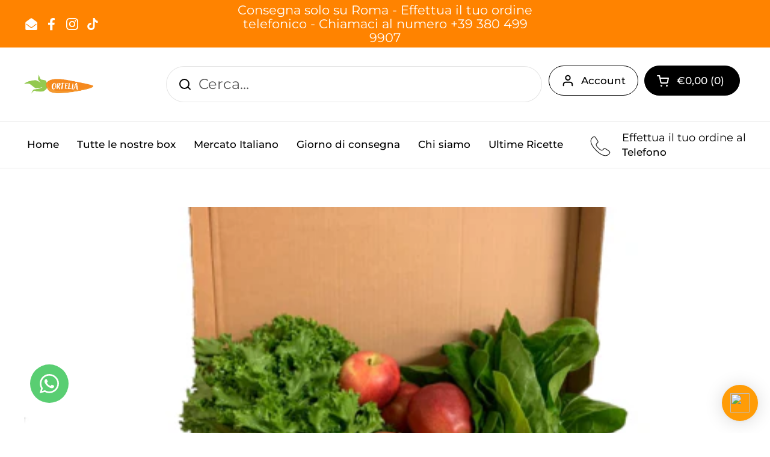

--- FILE ---
content_type: text/javascript
request_url: https://www.ortelia.it/cdn/shop/t/27/assets/fillhidden.js?v=50566008279950147541740999784
body_size: 442
content:
function fillHidden(hiddenname){var checkboxes2=document.querySelectorAll('[hidden-data="'+hiddenname+'"]'),hiddenfield=document.getElementById(hiddenname),chbxs=document.querySelectorAll("input[name=cb]:checked").length,chbx=document.querySelectorAll("input[name=cb]"),chbxs1=document.querySelectorAll("input[name=cb1]:checked").length,chbx1=document.querySelectorAll("input[name=cb1]"),chbxs12=document.querySelectorAll("input[name=cb12]:checked").length,chbx12=document.querySelectorAll("input[name=cb12]"),maxfrutta=document.getElementById("maxfrutta").textContent,maxverdura=document.getElementById("maxverdura").textContent;if(hiddenfield.value="",chbxs>maxfrutta){alert("In questa box puoi selezionare un massimo di "+parseInt(maxfrutta)+" tipi di frutta");for(var i=0;i<chbxs;i++)chbx[i].checked=!1}if(chbxs1>maxverdura){alert("In questa box puoi selezionare un massimo di "+parseInt(maxverdura)+" tipi di verdura");for(var i=0;i<chbxs1;i++)chbx1[i].checked=!1}if(chbxs12>maxverdura){alert("In questa box puoi selezionare un massimo di "+parseInt(maxverdura)+" tipi di verdura lavati e tagliati");for(var i=0;i<chbxs12;i++)chbx12[i].checked=!1}var i;for(i=0;i<checkboxes2.length;i++){var x=checkboxes2[i];x.checked&&(hiddenfield.value==""?hiddenfield.value=x.value:hiddenfield.value=hiddenfield.value+", "+x.value)}}window.onload=function(){var checkboxes2=document.getElementsByClassName("cb"),varia=document.querySelector('input[type="radio"]:checked'),check=document.querySelector('input[type="radio"]'),body=document.body;varia&&(varia.value==="Piccola"||varia.value==="Media"?maxProd=8:varia.value==="Grande"||varia.value==="Gigante"?maxProd=10:maxProd=0,console.log(varia.value),document.getElementById("numeroprodotti").innerHTML=maxProd)};function uncheck(){for(var cb=document.getElementsByClassName("cb"),i=0;i<cb.length;i++)cb[i].checked=!1}if(document.getElementById("numeroprodotti")){var countCheckboxes2=function(){var variante=document.querySelector('input[type="radio"]:checked'),maxProdNumber=document.getElementById("maxProdotti").value,chbxs=document.querySelectorAll("input[class=cb]:checked").length,checked=document.querySelectorAll("input[class=cb]:checked"),tuttiProdotti=document.getElementById("prodotti_tutti"),productsArray=Array.from(checked),todosLosNomes="",counterColor=document.getElementById("numeroprodotti").style.color,bottone=document.getElementsByName("add"),messaggioNonSiPuo=document.getElementById("nonsepo");variante.value==="Piccola"||variante.value==="Media"?maxProdNumber=8:variante.value==="Grande"||variante.value==="Gigante"?maxProdNumber=10:maxProdNumber=0,document.getElementById("numeroprodotti").innerHTML=maxProdNumber-chbxs;var colore=maxProdNumber-chbxs,plurale=document.getElementById("plurale");if(chbxs!=0?(bottone[0].disabled="",messaggioNonSiPuo.style.display="none"):(bottone[0].disabled="disabled",messaggioNonSiPuo.style.display="block"),colore===3||colore===2?document.getElementById("numeroprodotti").style.color="#ffcc00":colore===1?(document.getElementById("numeroprodotti").style.color="#cc3300",plurale.innerHTML="prodotto"):colore===0?(document.getElementById("numeroprodotti").style.color="#cc3300",plurale.innerHTML="prodotti"):document.getElementById("numeroprodotti").style.color="green",chbxs>maxProdNumber){document.getElementById("numeroprodotti").innerHTML=0,alert("Ci dispiace, ma purtroppo il limite di prodotti selezionabili per questa box \xE8 "+maxProdNumber+". Non se ne possono scegliere di pi\xF9.");for(var i=0;i<chbxs;++i)checked[i].checked=!1,document.getElementById("numeroprodotti").innerHTML=maxProdNumber}productsArray.forEach(function(element,index){var nome=element.name,init=nome.indexOf("["),fin=nome.indexOf("]"),solonome=nome.substr(init+1,fin-init-1);index===0?todosLosNomes+=solonome:todosLosNomes+=", "+solonome,console.log(todosLosNomes)}),tuttiProdotti.value=todosLosNomes,console.log(tuttiProdotti.value)},countCheckboxes=countCheckboxes2,valore=document.getElementById("numeroprodotti").innerHTML,checkboxes=document.getElementsByClassName("cb"),mini=document.querySelector('input[type="radio"][value="Mini"]'),piccola=document.querySelector('input[type="radio"][value="Piccola"]'),media=document.querySelector('input[type="radio"][value="Media"]'),grande=document.querySelector('input[type="radio"][value="Grande"]'),gigante=document.querySelector('input[type="radio"][value="Gigante"]');piccola.onclick=function(){valore=8,document.getElementById("numeroprodotti").innerHTML=valore,uncheck()},media.onclick=function(){valore=8,document.getElementById("numeroprodotti").innerHTML=valore,uncheck()},grande.onclick=function(){valore=10,document.getElementById("numeroprodotti").innerHTML=valore,uncheck()},gigante.onclick=function(){valore=10,document.getElementById("numeroprodotti").innerHTML=valore,uncheck(),console.log("ciao")};var taglie=document.getElementsByClassName("product-variant__input"),contenitore=document.getElementsByClassName("product-variant__container")[0]}
//# sourceMappingURL=/cdn/shop/t/27/assets/fillhidden.js.map?v=50566008279950147541740999784


--- FILE ---
content_type: text/javascript
request_url: https://www.ortelia.it/cdn/shop/t/27/assets/cap.js?v=44735899637305293051756290279
body_size: 409
content:
document.addEventListener("DOMContentLoaded",function(){document.addEventListener("click",function(e){const btn=e.target.closest("#button-quando");btn&&calcolaCap(btn)})});function calcolaCap(btn){const root=btn&&btn.closest("#cap-checker")||document.getElementById("cap-checker")||document,capInput=root.querySelector("#cap"),giorno=root.querySelector("#giorno"),result=root.querySelector("#result"),resulterror=root.querySelector("#result-error"),start=root.querySelector("#start");if(!capInput||!giorno||!result||!resulterror||!start){console.warn("CAP widget: elementi mancanti",{capInput,giorno,result,resulterror,start});return}const cap=(capInput.value||"").trim();if(result.style.display="none",resulterror.style.display="none",!/^\d{5}$/.test(cap)){start.style.display="none",resulterror.style.display="block";return}const lu=[],ma=["00120","00135","00136","00167","00168","00189","00191","00192","00193","00195","00196","00197"],me=["00132","00133","00134","00040","00039","00041","00043","00044","00045","00046","00047","00072","00079","00118","00169","00171","00172","00173","00174","00175","00176","00177","00179","00181","00182","00183","00184","00185","00186","00187","00039","00040","00041","00043","00044","00045","00046","00047","00072","00079","00118","00132","00133","00134"],gi=["00119","00121","00122","00124","00125","00126","00127","00128","00143","00144","00145","00146","00147","00149","00151","00152","00153","00154","00163","00164","00165","00142"],ve=["00060","00061","00063","00123","00137","00138","00139","00141","00198","00199","00155","00156","00157","00158","00159","00161","00162","00188"],sa=[];let day=null;cap==="00012"?day="Mercoled\xEC o Venerd\xEC":cap==="00054"?day="Mercoled\xEC, solo Fiumicino":cap==="00131"?day="Mercoled\xEC o Venerd\xEC":cap==="00148"?day="Gioved\xEC":cap==="00166"?day="Marted\xEC":cap==="00178"?day="Mercoled\xEC":lu.includes(cap)?day="Luned\xEC":ma.includes(cap)?day="Marted\xEC":me.includes(cap)?day="Mercoled\xEC":gi.includes(cap)?day="Gioved\xEC":ve.includes(cap)?day="Venerd\xEC":sa.includes(cap)&&(day="Sabato"),day?(giorno.textContent=day,start.style.display="none",result.style.display="block"):(start.style.display="none",resulterror.style.display="block")}function indietro(){const root=document.getElementById("cap-checker")||document,result=root.querySelector("#result"),start=root.querySelector("#start");result&&(result.style.display="none"),start&&(start.style.display="block")}function indietro2(){const root=document.getElementById("cap-checker")||document,resulterror=root.querySelector("#result-error"),start=root.querySelector("#start");resulterror&&(resulterror.style.display="none"),start&&(start.style.display="block")}document.addEventListener("DOMContentLoaded",()=>{const root=document.getElementById("cap-checker");if(!root)return;const startRow=root.querySelector("#start"),resultOk=root.querySelector("#result"),resultErr=root.querySelector("#result-error"),capInput=root.querySelector("#cap"),giornoEl=root.querySelector("#giorno"),btnCheck=root.querySelector("#button-quando"),actions=root.querySelector("#cap-actions"),btnBack=root.querySelector("#button-indietro"),isVisible=el=>!!el&&getComputedStyle(el).display!=="none"&&el.offsetParent!==null,showActions=()=>actions&&actions.classList.remove("is-hidden"),hideActions=()=>actions&&actions.classList.add("is-hidden"),syncActions=()=>{isVisible(resultOk)||isVisible(resultErr)?showActions():hideActions()},obsCfg={attributes:!0,attributeFilter:["style","class"]};resultOk&&new MutationObserver(syncActions).observe(resultOk,obsCfg),resultErr&&new MutationObserver(syncActions).observe(resultErr,obsCfg),btnCheck?.addEventListener("click",()=>setTimeout(syncActions,50));const resetToStart=()=>{resultOk&&(resultOk.style.display="none"),resultErr&&(resultErr.style.display="none"),giornoEl&&(giornoEl.textContent=""),capInput&&(capInput.value="",capInput.focus()),startRow&&(startRow.style.display=""),hideActions(),root.dispatchEvent(new CustomEvent("cap:reset",{bubbles:!0}))};btnBack?.addEventListener("click",resetToStart),hideActions(),setTimeout(syncActions,0)});
//# sourceMappingURL=/cdn/shop/t/27/assets/cap.js.map?v=44735899637305293051756290279
